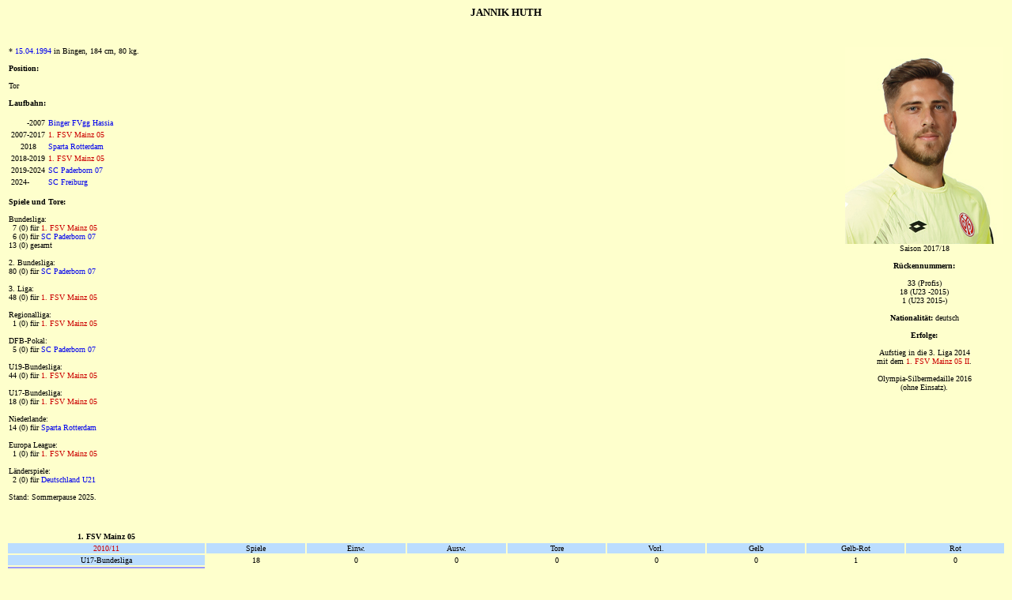

--- FILE ---
content_type: text/html
request_url: http://www.fsv05.de/spieler/huth.html
body_size: 50415
content:

<head>
   <title>FSV 05.de - Online-Archiv des 1. FSV Mainz 05</title>
</head>

<body text="#000000" bgcolor="#feffcc" link="#0000EE" vlink="#0000ee" alink="#0000ee">
<center><font face="verdana" size=-2>

<font size=-1>
<b>JANNIK HUTH</b><br><br><br>
</font>

<table width=100%>
<tr><td valign="top">
<font face="verdana" color="#000000" size=-2>

* <a href="../kalender/1504.html" style="text-decoration:none">15.04.1994</a> in Bingen, 184 cm, 80 kg.<br><br>

<b>Position:</b><br><br>

Tor

<br><br>
<b>Laufbahn:</b><br><br>
<table>
<tr><td align="right"><font face="verdana" color="#000000" size=-2>
<font color="#feffcc">0000</font>-2007
</font></td><td><font face="verdana" color="#000000" size=-2>
<a href="../gegner/hassiabingen.html" style="text-decoration:none">Binger FVgg Hassia</a>
</font></font></td></tr>

<tr><td align="right"><font face="verdana" color="#000000" size=-2>
2007-2017
</font></td><td><font face="verdana" color="#000000" size=-2>
<font color="cc0000">1. FSV Mainz 05
</font></font></td></tr>

<tr><td align="center"><font face="verdana" color="#000000" size=-2>
2018
</font></td><td><font face="verdana" color="#000000" size=-2>
<a href="../gegner/spartarotterdam.html" style="text-decoration:none">Sparta Rotterdam</a>
</font></font></td></tr>

<tr><td align="right"><font face="verdana" color="#000000" size=-2>
2018-2019
</font></td><td><font face="verdana" color="#000000" size=-2>
<font color="cc0000">1. FSV Mainz 05
</font></font></td></tr>

<tr><td align="right"><font face="verdana" color="#000000" size=-2>
2019-2024
</font></td><td><font face="verdana" color="#000000" size=-2>
<a href="../gegner/scpaderborn.html" style="text-decoration:none">SC Paderborn 07</a>
</font></font></td></tr>

<tr><td align="right"><font face="verdana" color="#000000" size=-2>
2024-<font color="#feffcc">0000</font>
</font></td><td><font face="verdana" color="#000000" size=-2>
<a href="../gegner/scfreiburg.html" style="text-decoration:none">SC Freiburg</a>
</font></font></td></tr>

</table>

<br>
<b>Spiele und Tore:</b><br><br>

Bundesliga:<br>
<font color="#feffcc">0</font>7 (0) f&uuml;r <font color="#cc0000">1. FSV Mainz 05</font><br>
<font color="#feffcc">0</font>6 (0) f&uuml;r <a href="../gegner/scpaderborn.html" style="text-decoration:none">SC Paderborn 07</a><br>
13 (0) gesamt<br><br>

2. Bundesliga:<br>
80 (0) f&uuml;r <a href="../gegner/scpaderborn.html" style="text-decoration:none">SC Paderborn 07</a><br><br>

3. Liga:<br>
48 (0) f&uuml;r <font color="#cc0000">1. FSV Mainz 05</font><br><br>

Regionalliga:<br>
<font color="#feffcc">0</font>1 (0) f&uuml;r <font color="#cc0000">1. FSV Mainz 05</font><br><br>

DFB-Pokal:<br>
<font color="#feffcc">0</font>5 (0) f&uuml;r <a href="../gegner/scpaderborn.html" style="text-decoration:none">SC Paderborn 07</a><br><br>

U19-Bundesliga:<br>
44 (0) f&uuml;r <font color="#cc0000">1. FSV Mainz 05</font><br><br>

U17-Bundesliga:<br>
18 (0) f&uuml;r <font color="#cc0000">1. FSV Mainz 05</font><br><br>

Niederlande:<br>
14 (0) f&uuml;r <a href="../gegner/spartarotterdam.html" style="text-decoration:none">Sparta Rotterdam</a><br><br>

Europa League:<br>
<font color="#feffcc">0</font>1 (0) f&uuml;r <font color="#cc0000">1. FSV Mainz 05</font><br><br>

L&auml;nderspiele:<br>
<font color="#feffcc">0</font>2 (0) f&uuml;r <a href="../gegner/deutschland.html#u21" style="text-decoration:none">Deutschland U21</a><br><br>

Stand: Sommerpause 2025.<br><br>

</td><td valign="top" width=200>
<center><img SRC="../zzzpics/2017-18/huth.jpg">
<font face="verdana" color="#000000" size=-2>Saison 2017/18

<br><br><b>R&uuml;ckennummern:</b><br><br>

33 (Profis)<br>18 (U23 -2015)<br>1 (U23 2015-)

<br><br><b>Nationalit&auml;t:</b> deutsch

<br><br><b>Erfolge:</b><br><br>

Aufstieg in die 3. Liga 2014 <br>mit dem <font color="cc0000">1. FSV Mainz 05 II</font>.<br><br>
Olympia-Silbermedaille 2016 <br>(ohne Einsatz).<br>

</td></tr></table>

<br><br>

<table width="100%">

<tr><td width="20%"><font face="verdana" color="#000000" size=-2><center><b>1. FSV Mainz 05
</td><td colspan=8>
</td></tr>

<tr><td bgcolor="#bbddff" width="20%"><font face="verdana" color="#000000" size=-2><center><a href="../2010-11/spieler/huth.html" style="text-decoration:none"><font color="#cc0000">2010/11</font></a>
</td><td bgcolor="#bbddff" width="10%"><font face="verdana" color="#000000" size=-2><center>Spiele
</td><td bgcolor="#bbddff" width="10%"><font face="verdana" color="#000000" size=-2><center>Einw.
</td><td bgcolor="#bbddff" width="10%"><font face="verdana" color="#000000" size=-2><center>Ausw.
</td><td bgcolor="#bbddff" width="10%"><font face="verdana" color="#000000" size=-2><center>Tore
</td><td bgcolor="#bbddff" width="10%"><font face="verdana" color="#000000" size=-2><center>Vorl.
</td><td bgcolor="#bbddff" width="10%"><font face="verdana" color="#000000" size=-2><center>Gelb
</td><td bgcolor="#bbddff" width="10%"><font face="verdana" color="#000000" size=-2><center>Gelb-Rot
</td><td bgcolor="#bbddff" width="10%"><font face="verdana" color="#000000" size=-2><center>Rot
</td></tr>

<tr><td bgcolor="#bbddff" width="20%"><font face="verdana" color="#000000" size=-2><center>U17-Bundesliga
</td><td width="10%"><font face="verdana" color="#000000" size=-2><center>18
</td><td width="10%"><font face="verdana" color="#000000" size=-2><center>0
</td><td width="10%"><font face="verdana" color="#000000" size=-2><center>0
</td><td width="10%"><font face="verdana" color="#000000" size=-2><center>0
</td><td width="10%"><font face="verdana" color="#000000" size=-2><center>0
</td><td width="10%"><font face="verdana" color="#000000" size=-2><center>0
</td><td width="10%"><font face="verdana" color="#000000" size=-2><center>1
</td><td width="10%"><font face="verdana" color="#000000" size=-2><center>0
</td></tr>

<tr><td bgcolor="#9999ff" width="20%"><font face="verdana" color="#ffffff" size=-2><center>U19-Bundesliga
</td><td width="10%"><font face="verdana" color="#000000" size=-2><center>0
</td><td width="10%"><font face="verdana" color="#000000" size=-2><center>0
</td><td width="10%"><font face="verdana" color="#000000" size=-2><center>0
</td><td width="10%"><font face="verdana" color="#000000" size=-2><center>0
</td><td width="10%"><font face="verdana" color="#000000" size=-2><center>0
</td><td width="10%"><font face="verdana" color="#000000" size=-2><center>0
</td><td width="10%"><font face="verdana" color="#000000" size=-2><center>0
</td><td width="10%"><font face="verdana" color="#000000" size=-2><center>0
</td></tr>

<tr><td bgcolor="#9999ff" width="20%"><font face="verdana" color="#ffffff" size=-2><center><a href="../2011-12/spieler/huth.html" style="text-decoration:none"><font color="#ffd118">2011/12</font></a>
</td><td bgcolor="#9999ff" width="10%"><font face="verdana" color="#ffffff" size=-2><center>Spiele
</td><td bgcolor="#9999ff" width="10%"><font face="verdana" color="#ffffff" size=-2><center>Einw.
</td><td bgcolor="#9999ff" width="10%"><font face="verdana" color="#ffffff" size=-2><center>Ausw.
</td><td bgcolor="#9999ff" width="10%"><font face="verdana" color="#ffffff" size=-2><center>Tore
</td><td bgcolor="#9999ff" width="10%"><font face="verdana" color="#ffffff" size=-2><center>Vorl.
</td><td bgcolor="#9999ff" width="10%"><font face="verdana" color="#ffffff" size=-2><center>Gelb
</td><td bgcolor="#9999ff" width="10%"><font face="verdana" color="#ffffff" size=-2><center>Gelb-Rot
</td><td bgcolor="#9999ff" width="10%"><font face="verdana" color="#ffffff" size=-2><center>Rot
</td></tr>

<tr><td bgcolor="#9999ff" width="20%"><font face="verdana" color="#ffffff" size=-2><center>U19-Bundesliga
</td><td width="10%"><font face="verdana" color="#000000" size=-2><center>22
</td><td width="10%"><font face="verdana" color="#000000" size=-2><center>0
</td><td width="10%"><font face="verdana" color="#000000" size=-2><center>0
</td><td width="10%"><font face="verdana" color="#000000" size=-2><center>0
</td><td width="10%"><font face="verdana" color="#000000" size=-2><center>0
</td><td width="10%"><font face="verdana" color="#000000" size=-2><center>1
</td><td width="10%"><font face="verdana" color="#000000" size=-2><center>0
</td><td width="10%"><font face="verdana" color="#000000" size=-2><center>0
</td></tr>

<tr><td bgcolor="#9999ff" width="20%"><font face="verdana" color="#ffffff" size=-2><center><a href="../2012-13/spieler/huth.html" style="text-decoration:none"><font color="#ffd118">2012/13</font></a>
</td><td bgcolor="#9999ff" width="10%"><font face="verdana" color="#ffffff" size=-2><center>Spiele
</td><td bgcolor="#9999ff" width="10%"><font face="verdana" color="#ffffff" size=-2><center>Einw.
</td><td bgcolor="#9999ff" width="10%"><font face="verdana" color="#ffffff" size=-2><center>Ausw.
</td><td bgcolor="#9999ff" width="10%"><font face="verdana" color="#ffffff" size=-2><center>Tore
</td><td bgcolor="#9999ff" width="10%"><font face="verdana" color="#ffffff" size=-2><center>Vorl.
</td><td bgcolor="#9999ff" width="10%"><font face="verdana" color="#ffffff" size=-2><center>Gelb
</td><td bgcolor="#9999ff" width="10%"><font face="verdana" color="#ffffff" size=-2><center>Gelb-Rot
</td><td bgcolor="#9999ff" width="10%"><font face="verdana" color="#ffffff" size=-2><center>Rot
</td></tr>

<tr><td bgcolor="#9999ff" width="20%"><font face="verdana" color="#ffffff" size=-2><center>U19-Bundesliga
</td><td width="10%"><font face="verdana" color="#000000" size=-2><center>22
</td><td width="10%"><font face="verdana" color="#000000" size=-2><center>0
</td><td width="10%"><font face="verdana" color="#000000" size=-2><center>0
</td><td width="10%"><font face="verdana" color="#000000" size=-2><center>0
</td><td width="10%"><font face="verdana" color="#000000" size=-2><center>0
</td><td width="10%"><font face="verdana" color="#000000" size=-2><center>2
</td><td width="10%"><font face="verdana" color="#000000" size=-2><center>0
</td><td width="10%"><font face="verdana" color="#000000" size=-2><center>0
</td></tr>

<tr><td bgcolor="#00cc00" width="20%"><font face="verdana" color="#000000" size=-2><center><a href="../2013-14/spieler/huth.html" style="text-decoration:none">2013/14</a>
</td><td bgcolor="#00cc00" width="10%"><font face="verdana" size=-2><center>Spiele
</td><td bgcolor="#00cc00" width="10%"><font face="verdana" size=-2><center>Einw.
</td><td bgcolor="#00cc00" width="10%"><font face="verdana" size=-2><center>Ausw.
</td><td bgcolor="#00cc00" width="10%"><font face="verdana" size=-2><center>Tore
</td><td bgcolor="#00cc00" width="10%"><font face="verdana" size=-2><center>Vorl.
</td><td bgcolor="#00cc00" width="10%"><font face="verdana" size=-2><center>Gelb
</td><td bgcolor="#00cc00" width="10%"><font face="verdana" size=-2><center>Gelb-Rot
</td><td bgcolor="#00cc00" width="10%"><font face="verdana" size=-2><center>Rot
</td></tr>

<tr><td bgcolor="#00cc00" width="20%"><font face="verdana" color="#000000" size=-2><center>Regionalliga
</td><td width="10%"><font face="verdana" color="#000000" size=-2><center>1
</td><td width="10%"><font face="verdana" color="#000000" size=-2><center>0
</td><td width="10%"><font face="verdana" color="#000000" size=-2><center>0
</td><td width="10%"><font face="verdana" color="#000000" size=-2><center>0
</td><td width="10%"><font face="verdana" color="#000000" size=-2><center>0
</td><td width="10%"><font face="verdana" color="#000000" size=-2><center>0
</td><td width="10%"><font face="verdana" color="#000000" size=-2><center>0
</td><td width="10%"><font face="verdana" color="#000000" size=-2><center>0
</td></tr>

<tr><td bgcolor="#006699" width="20%"><font face="verdana" color="#000000" size=-2><center><a href="../2014-15/spieler/huth.html" style="text-decoration:none"><font color="#ffd118">2014/15</font></a>
</td><td bgcolor="#006699" width="10%"><font face="verdana" color="#ffffff" size=-2><center>Spiele
</td><td bgcolor="#006699" width="10%"><font face="verdana" color="#ffffff" size=-2><center>Einw.
</td><td bgcolor="#006699" width="10%"><font face="verdana" color="#ffffff" size=-2><center>Ausw.
</td><td bgcolor="#006699" width="10%"><font face="verdana" color="#ffffff" size=-2><center>Tore
</td><td bgcolor="#006699" width="10%"><font face="verdana" color="#ffffff" size=-2><center>Vorl.
</td><td bgcolor="#006699" width="10%"><font face="verdana" color="#ffffff" size=-2><center>Gelb
</td><td bgcolor="#006699" width="10%"><font face="verdana" color="#ffffff" size=-2><center>Gelb-Rot
</td><td bgcolor="#006699" width="10%"><font face="verdana" color="#ffffff" size=-2><center>Rot
</td></tr>

<tr><td bgcolor="#006699" width="20%"><font face="verdana" color="#ffffff" size=-2><center>3. Liga
</td><td width="10%"><font face="verdana" color="#000000" size=-2><center>15
</td><td width="10%"><font face="verdana" color="#000000" size=-2><center>0
</td><td width="10%"><font face="verdana" color="#000000" size=-2><center>0
</td><td width="10%"><font face="verdana" color="#000000" size=-2><center>0
</td><td width="10%"><font face="verdana" color="#000000" size=-2><center>0
</td><td width="10%"><font face="verdana" color="#000000" size=-2><center>1
</td><td width="10%"><font face="verdana" color="#000000" size=-2><center>0
</td><td width="10%"><font face="verdana" color="#000000" size=-2><center>0
</td></tr>

<tr><td bgcolor="#cc0000" width="20%"><font face="verdana" color="#ffffff" size=-2><center>Sonstige Spiele
</td><td width="10%"><font face="verdana" color="#000000" size=-2><center>2
</td><td width="10%"><font face="verdana" color="#000000" size=-2><center>0
</td><td width="10%"><font face="verdana" color="#000000" size=-2><center>1
</td><td width="10%"><font face="verdana" color="#000000" size=-2><center>0
</td><td width="10%"><font face="verdana" color="#000000" size=-2><center>0
</td><td width="10%"><font face="verdana" color="#000000" size=-2><center>0
</td><td width="10%"><font face="verdana" color="#000000" size=-2><center>0
</td><td width="10%"><font face="verdana" color="#000000" size=-2><center>0
</td></tr>

<tr><td bgcolor="#cc0000" width="20%"><font face="verdana" color="#000000" size=-2><center><a href="../2015-16/spieler/huth.html" style="text-decoration:none"><font color="#ffd118">2015/16</font></a>
</td><td bgcolor="#cc0000" width="10%"><font face="verdana" color="#ffffff" size=-2><center>Spiele
</td><td bgcolor="#cc0000" width="10%"><font face="verdana" color="#ffffff" size=-2><center>Einw.
</td><td bgcolor="#cc0000" width="10%"><font face="verdana" color="#ffffff" size=-2><center>Ausw.
</td><td bgcolor="#cc0000" width="10%"><font face="verdana" color="#ffffff" size=-2><center>Tore
</td><td bgcolor="#cc0000" width="10%"><font face="verdana" color="#ffffff" size=-2><center>Vorl.
</td><td bgcolor="#cc0000" width="10%"><font face="verdana" color="#ffffff" size=-2><center>Gelb
</td><td bgcolor="#cc0000" width="10%"><font face="verdana" color="#ffffff" size=-2><center>Gelb-Rot
</td><td bgcolor="#cc0000" width="10%"><font face="verdana" color="#ffffff" size=-2><center>Rot
</td></tr>

<tr><td bgcolor="#cc0000" width="20%"><font face="verdana" color="#ffffff" size=-2><center>Bundesliga
</td><td width="10%"><font face="verdana" color="#000000" size=-2><center>0
</td><td width="10%"><font face="verdana" color="#000000" size=-2><center>0
</td><td width="10%"><font face="verdana" color="#000000" size=-2><center>0
</td><td width="10%"><font face="verdana" color="#000000" size=-2><center>0
</td><td width="10%"><font face="verdana" color="#000000" size=-2><center>0
</td><td width="10%"><font face="verdana" color="#000000" size=-2><center>0
</td><td width="10%"><font face="verdana" color="#000000" size=-2><center>0
</td><td width="10%"><font face="verdana" color="#000000" size=-2><center>0
</td></tr>

<tr><td bgcolor="#cc0000" width="20%"><font face="verdana" color="#ffffff" size=-2><center>Sonstige Spiele
</td><td width="10%"><font face="verdana" color="#000000" size=-2><center>5
</td><td width="10%"><font face="verdana" color="#000000" size=-2><center>5
</td><td width="10%"><font face="verdana" color="#000000" size=-2><center>0
</td><td width="10%"><font face="verdana" color="#000000" size=-2><center>0
</td><td width="10%"><font face="verdana" color="#000000" size=-2><center>0
</td><td width="10%"><font face="verdana" color="#000000" size=-2><center>0
</td><td width="10%"><font face="verdana" color="#000000" size=-2><center>0
</td><td width="10%"><font face="verdana" color="#000000" size=-2><center>0
</td></tr>

<tr><td bgcolor="#cc0000" width="20%"><font face="verdana" color="#000000" size=-2><center><font color="ffd118">Insgesamt
</td><td width="10%"><font face="verdana" color="#000000" size=-2><center><font color="cc0000">5
</td><td width="10%"><font face="verdana" color="#000000" size=-2><center><font color="cc0000">5
</td><td width="10%"><font face="verdana" color="#000000" size=-2><center><font color="cc0000">0
</td><td width="10%"><font face="verdana" color="#000000" size=-2><center><font color="cc0000">0
</td><td width="10%"><font face="verdana" color="#000000" size=-2><center><font color="cc0000">0
</td><td width="10%"><font face="verdana" color="#000000" size=-2><center><font color="cc0000">0
</td><td width="10%"><font face="verdana" color="#000000" size=-2><center><font color="cc0000">0
</td><td width="10%"><font face="verdana" color="#000000" size=-2><center><font color="cc0000">0
</td></tr>

<tr><td bgcolor="#006699" width="20%"><font face="verdana" color="#ffffff" size=-2><center>3. Liga
</td><td width="10%"><font face="verdana" color="#000000" size=-2><center>31
</td><td width="10%"><font face="verdana" color="#000000" size=-2><center>0
</td><td width="10%"><font face="verdana" color="#000000" size=-2><center>0
</td><td width="10%"><font face="verdana" color="#000000" size=-2><center>0
</td><td width="10%"><font face="verdana" color="#000000" size=-2><center>0
</td><td width="10%"><font face="verdana" color="#000000" size=-2><center>0
</td><td width="10%"><font face="verdana" color="#000000" size=-2><center>0
</td><td width="10%"><font face="verdana" color="#000000" size=-2><center>0
</td></tr>

<tr><td bgcolor="#cc0000" width="20%"><font face="verdana" color="#000000" size=-2><center><a href="../2016-17/spieler/huth.html" style="text-decoration:none"><font color="#ffd118">2016/17</font></a>
</td><td bgcolor="#cc0000" width="10%"><font face="verdana" color="#ffffff" size=-2><center>Spiele
</td><td bgcolor="#cc0000" width="10%"><font face="verdana" color="#ffffff" size=-2><center>Einw.
</td><td bgcolor="#cc0000" width="10%"><font face="verdana" color="#ffffff" size=-2><center>Ausw.
</td><td bgcolor="#cc0000" width="10%"><font face="verdana" color="#ffffff" size=-2><center>Tore
</td><td bgcolor="#cc0000" width="10%"><font face="verdana" color="#ffffff" size=-2><center>Vorl.
</td><td bgcolor="#cc0000" width="10%"><font face="verdana" color="#ffffff" size=-2><center>Gelb
</td><td bgcolor="#cc0000" width="10%"><font face="verdana" color="#ffffff" size=-2><center>Gelb-Rot
</td><td bgcolor="#cc0000" width="10%"><font face="verdana" color="#ffffff" size=-2><center>Rot
</td></tr>

<tr><td bgcolor="#cc0000" width="20%"><font face="verdana" color="#ffffff" size=-2><center>Bundesliga
</td><td width="10%"><font face="verdana" color="#000000" size=-2><center>7
</td><td width="10%"><font face="verdana" color="#000000" size=-2><center>0
</td><td width="10%"><font face="verdana" color="#000000" size=-2><center>0
</td><td width="10%"><font face="verdana" color="#000000" size=-2><center>0
</td><td width="10%"><font face="verdana" color="#000000" size=-2><center>0
</td><td width="10%"><font face="verdana" color="#000000" size=-2><center>0
</td><td width="10%"><font face="verdana" color="#000000" size=-2><center>0
</td><td width="10%"><font face="verdana" color="#000000" size=-2><center>0
</td></tr>

<tr><td bgcolor="#cc0000" width="20%"><font face="verdana" color="#ffffff" size=-2><center>Europa League
</td><td width="10%"><font face="verdana" color="#000000" size=-2><center>1
</td><td width="10%"><font face="verdana" color="#000000" size=-2><center>0
</td><td width="10%"><font face="verdana" color="#000000" size=-2><center>0
</td><td width="10%"><font face="verdana" color="#000000" size=-2><center>0
</td><td width="10%"><font face="verdana" color="#000000" size=-2><center>0
</td><td width="10%"><font face="verdana" color="#000000" size=-2><center>0
</td><td width="10%"><font face="verdana" color="#000000" size=-2><center>0
</td><td width="10%"><font face="verdana" color="#000000" size=-2><center>0
</td></tr>

<tr><td bgcolor="#cc0000" width="20%"><font face="verdana" color="#ffffff" size=-2><center>Sonstige Spiele
</td><td width="10%"><font face="verdana" color="#000000" size=-2><center>9
</td><td width="10%"><font face="verdana" color="#000000" size=-2><center>5
</td><td width="10%"><font face="verdana" color="#000000" size=-2><center>2
</td><td width="10%"><font face="verdana" color="#000000" size=-2><center>0
</td><td width="10%"><font face="verdana" color="#000000" size=-2><center>0
</td><td width="10%"><font face="verdana" color="#000000" size=-2><center>0
</td><td width="10%"><font face="verdana" color="#000000" size=-2><center>0
</td><td width="10%"><font face="verdana" color="#000000" size=-2><center>0
</td></tr>

<tr><td bgcolor="#cc0000" width="20%"><font face="verdana" color="#000000" size=-2><center><font color="ffd118">Insgesamt
</td><td width="10%"><font face="verdana" color="#000000" size=-2><center><font color="cc0000">17
</td><td width="10%"><font face="verdana" color="#000000" size=-2><center><font color="cc0000">5
</td><td width="10%"><font face="verdana" color="#000000" size=-2><center><font color="cc0000">2
</td><td width="10%"><font face="verdana" color="#000000" size=-2><center><font color="cc0000">0
</td><td width="10%"><font face="verdana" color="#000000" size=-2><center><font color="cc0000">0
</td><td width="10%"><font face="verdana" color="#000000" size=-2><center><font color="cc0000">0
</td><td width="10%"><font face="verdana" color="#000000" size=-2><center><font color="cc0000">0
</td><td width="10%"><font face="verdana" color="#000000" size=-2><center><font color="cc0000">0
</td></tr>

<tr><td bgcolor="#006699" width="20%"><font face="verdana" color="#ffffff" size=-2><center>3. Liga
</td><td width="10%"><font face="verdana" color="#000000" size=-2><center>2
</td><td width="10%"><font face="verdana" color="#000000" size=-2><center>0
</td><td width="10%"><font face="verdana" color="#000000" size=-2><center>0
</td><td width="10%"><font face="verdana" color="#000000" size=-2><center>0
</td><td width="10%"><font face="verdana" color="#000000" size=-2><center>0
</td><td width="10%"><font face="verdana" color="#000000" size=-2><center>0
</td><td width="10%"><font face="verdana" color="#000000" size=-2><center>0
</td><td width="10%"><font face="verdana" color="#000000" size=-2><center>0
</td></tr>

<tr><td bgcolor="#cc0000" width="20%"><font face="verdana" color="#000000" size=-2><center><a href="../2017-18/spieler/huth.html" style="text-decoration:none"><font color="#ffd118">2017/18</font></a>
</td><td bgcolor="#cc0000" width="10%"><font face="verdana" color="#ffffff" size=-2><center>Spiele
</td><td bgcolor="#cc0000" width="10%"><font face="verdana" color="#ffffff" size=-2><center>Einw.
</td><td bgcolor="#cc0000" width="10%"><font face="verdana" color="#ffffff" size=-2><center>Ausw.
</td><td bgcolor="#cc0000" width="10%"><font face="verdana" color="#ffffff" size=-2><center>Tore
</td><td bgcolor="#cc0000" width="10%"><font face="verdana" color="#ffffff" size=-2><center>Vorl.
</td><td bgcolor="#cc0000" width="10%"><font face="verdana" color="#ffffff" size=-2><center>Gelb
</td><td bgcolor="#cc0000" width="10%"><font face="verdana" color="#ffffff" size=-2><center>Gelb-Rot
</td><td bgcolor="#cc0000" width="10%"><font face="verdana" color="#ffffff" size=-2><center>Rot
</td></tr>

<tr><td bgcolor="#cc0000" width="20%"><font face="verdana" color="#ffffff" size=-2><center>Bundesliga
</td><td width="10%"><font face="verdana" color="#000000" size=-2><center>0
</td><td width="10%"><font face="verdana" color="#000000" size=-2><center>0
</td><td width="10%"><font face="verdana" color="#000000" size=-2><center>0
</td><td width="10%"><font face="verdana" color="#000000" size=-2><center>0
</td><td width="10%"><font face="verdana" color="#000000" size=-2><center>0
</td><td width="10%"><font face="verdana" color="#000000" size=-2><center>0
</td><td width="10%"><font face="verdana" color="#000000" size=-2><center>0
</td><td width="10%"><font face="verdana" color="#000000" size=-2><center>0
</td></tr>

<tr><td bgcolor="#cc0000" width="20%"><font face="verdana" color="#ffffff" size=-2><center>Sonstige Spiele
</td><td width="10%"><font face="verdana" color="#000000" size=-2><center>5
</td><td width="10%"><font face="verdana" color="#000000" size=-2><center>3
</td><td width="10%"><font face="verdana" color="#000000" size=-2><center>2
</td><td width="10%"><font face="verdana" color="#000000" size=-2><center>0
</td><td width="10%"><font face="verdana" color="#000000" size=-2><center>0
</td><td width="10%"><font face="verdana" color="#000000" size=-2><center>0
</td><td width="10%"><font face="verdana" color="#000000" size=-2><center>0
</td><td width="10%"><font face="verdana" color="#000000" size=-2><center>0
</td></tr>

<tr><td bgcolor="#cc0000" width="20%"><font face="verdana" color="#000000" size=-2><center><font color="ffd118">Insgesamt
</td><td width="10%"><font face="verdana" color="#000000" size=-2><center><font color="cc0000">5
</td><td width="10%"><font face="verdana" color="#000000" size=-2><center><font color="cc0000">3
</td><td width="10%"><font face="verdana" color="#000000" size=-2><center><font color="cc0000">2
</td><td width="10%"><font face="verdana" color="#000000" size=-2><center><font color="cc0000">0
</td><td width="10%"><font face="verdana" color="#000000" size=-2><center><font color="cc0000">0
</td><td width="10%"><font face="verdana" color="#000000" size=-2><center><font color="cc0000">0
</td><td width="10%"><font face="verdana" color="#000000" size=-2><center><font color="cc0000">0
</td><td width="10%"><font face="verdana" color="#000000" size=-2><center><font color="cc0000">0
</td></tr>

<tr><td bgcolor="#0000ee" width="20%"><font face="verdana" color="#ffffff" size=-2><center>Alle Spiele
</td><td bgcolor="#0000ee" width="10%"><font face="verdana" color="#ffffff" size=-2><center>141
</td><td bgcolor="#0000ee" width="10%"><font face="verdana" color="#ffffff" size=-2><center>13
</td><td bgcolor="#0000ee" width="10%"><font face="verdana" color="#ffffff" size=-2><center>5
</td><td bgcolor="#0000ee" width="10%"><font face="verdana" color="#ffffff" size=-2><center>0
</td><td bgcolor="#0000ee" width="10%"><font face="verdana" color="#ffffff" size=-2><center>0
</td><td bgcolor="#0000ee" width="10%"><font face="verdana" color="#ffffff" size=-2><center>4
</td><td bgcolor="#0000ee" width="10%"><font face="verdana" color="#ffffff" size=-2><center>1
</td><td bgcolor="#0000ee" width="10%"><font face="verdana" color="#ffffff" size=-2><center>0
</td></tr>

</table><br><table width="100%">

<tr><td width="20%"><font face="verdana" color="#000000" size=-2><center><b><a href="../gegner/spartarotterdam.html" style="text-decoration:none">Sparta Rotterdam</a>
</td><td colspan=8>
</td></tr>

<tr><td bgcolor="#feffcc" width="20%"><font face="verdana" color="#000000" size=-2><center>Niederlande
</td><td width="10%"><font face="verdana" color="#000000" size=-2><center>14
</td><td width="10%"><font face="verdana" color="#000000" size=-2><center>0
</td><td width="10%"><font face="verdana" color="#000000" size=-2><center>0
</td><td width="10%"><font face="verdana" color="#000000" size=-2><center>0
</td><td width="10%"><font face="verdana" color="#000000" size=-2><center>
</td><td width="10%"><font face="verdana" color="#000000" size=-2><center>0
</td><td width="10%"><font face="verdana" color="#000000" size=-2><center>0
</td><td width="10%"><font face="verdana" color="#000000" size=-2><center>0
</td></tr>

</table><br><table width="100%">

<tr><td width="20%"><font face="verdana" color="#000000" size=-2><center><b>1. FSV Mainz 05
</td><td colspan=8>
</td></tr>

<tr><td bgcolor="#cc0000" width="20%"><font face="verdana" color="#000000" size=-2><center><a href="../2018-19/spieler/huth.html" style="text-decoration:none"><font color="#ffd118">2018/19</font></a>
</td><td bgcolor="#cc0000" width="10%"><font face="verdana" color="#ffffff" size=-2><center>Spiele
</td><td bgcolor="#cc0000" width="10%"><font face="verdana" color="#ffffff" size=-2><center>Einw.
</td><td bgcolor="#cc0000" width="10%"><font face="verdana" color="#ffffff" size=-2><center>Ausw.
</td><td bgcolor="#cc0000" width="10%"><font face="verdana" color="#ffffff" size=-2><center>Tore
</td><td bgcolor="#cc0000" width="10%"><font face="verdana" color="#ffffff" size=-2><center>Vorl.
</td><td bgcolor="#cc0000" width="10%"><font face="verdana" color="#ffffff" size=-2><center>Gelb
</td><td bgcolor="#cc0000" width="10%"><font face="verdana" color="#ffffff" size=-2><center>Gelb-Rot
</td><td bgcolor="#cc0000" width="10%"><font face="verdana" color="#ffffff" size=-2><center>Rot
</td></tr>

<tr><td bgcolor="#cc0000" width="20%"><font face="verdana" color="#ffffff" size=-2><center>Bundesliga
</td><td width="10%"><font face="verdana" color="#000000" size=-2><center>0
</td><td width="10%"><font face="verdana" color="#000000" size=-2><center>0
</td><td width="10%"><font face="verdana" color="#000000" size=-2><center>0
</td><td width="10%"><font face="verdana" color="#000000" size=-2><center>0
</td><td width="10%"><font face="verdana" color="#000000" size=-2><center>0
</td><td width="10%"><font face="verdana" color="#000000" size=-2><center>0
</td><td width="10%"><font face="verdana" color="#000000" size=-2><center>0
</td><td width="10%"><font face="verdana" color="#000000" size=-2><center>0
</td></tr>

<tr><td bgcolor="#cc0000" width="20%"><font face="verdana" color="#ffffff" size=-2><center>Sonstige Spiele
</td><td width="10%"><font face="verdana" color="#000000" size=-2><center>10
</td><td width="10%"><font face="verdana" color="#000000" size=-2><center>4
</td><td width="10%"><font face="verdana" color="#000000" size=-2><center>4
</td><td width="10%"><font face="verdana" color="#000000" size=-2><center>0
</td><td width="10%"><font face="verdana" color="#000000" size=-2><center>0
</td><td width="10%"><font face="verdana" color="#000000" size=-2><center>0
</td><td width="10%"><font face="verdana" color="#000000" size=-2><center>0
</td><td width="10%"><font face="verdana" color="#000000" size=-2><center>0
</td></tr>

<tr><td bgcolor="#cc0000" width="20%"><font face="verdana" color="#000000" size=-2><center><font color="ffd118">Insgesamt
</td><td width="10%"><font face="verdana" color="#000000" size=-2><center><font color="cc0000">10
</td><td width="10%"><font face="verdana" color="#000000" size=-2><center><font color="cc0000">4
</td><td width="10%"><font face="verdana" color="#000000" size=-2><center><font color="cc0000">4
</td><td width="10%"><font face="verdana" color="#000000" size=-2><center><font color="cc0000">0
</td><td width="10%"><font face="verdana" color="#000000" size=-2><center><font color="cc0000">0
</td><td width="10%"><font face="verdana" color="#000000" size=-2><center><font color="cc0000">0
</td><td width="10%"><font face="verdana" color="#000000" size=-2><center><font color="cc0000">0
</td><td width="10%"><font face="verdana" color="#000000" size=-2><center><font color="cc0000">0
</td></tr>

<tr><td bgcolor="#0000ee" width="20%"><font face="verdana" color="#ffffff" size=-2><center>Alle Spiele
</td><td bgcolor="#0000ee" width="10%"><font face="verdana" color="#ffffff" size=-2><center>10
</td><td bgcolor="#0000ee" width="10%"><font face="verdana" color="#ffffff" size=-2><center>4
</td><td bgcolor="#0000ee" width="10%"><font face="verdana" color="#ffffff" size=-2><center>4
</td><td bgcolor="#0000ee" width="10%"><font face="verdana" color="#ffffff" size=-2><center>0
</td><td bgcolor="#0000ee" width="10%"><font face="verdana" color="#ffffff" size=-2><center>0
</td><td bgcolor="#0000ee" width="10%"><font face="verdana" color="#ffffff" size=-2><center>0
</td><td bgcolor="#0000ee" width="10%"><font face="verdana" color="#ffffff" size=-2><center>0
</td><td bgcolor="#0000ee" width="10%"><font face="verdana" color="#ffffff" size=-2><center>0
</td></tr>

</table><br><table width="100%">

<tr><td width="20%"><font face="verdana" color="#000000" size=-2><center><b><a href="../gegner/scpaderborn.html" style="text-decoration:none">SC Paderborn 07</a>
</td><td colspan=8>
</td></tr>

<tr><td bgcolor="#feffcc" width="20%"><font face="verdana" color="#000000" size=-2><center><b>2019/20
</td><td bgcolor="#feffcc" width="10%"><font face="verdana" color="#000000" size=-2><center>Spiele
</td><td bgcolor="#feffcc" width="10%"><font face="verdana" color="#000000" size=-2><center>Einw.
</td><td bgcolor="#feffcc" width="10%"><font face="verdana" color="#000000" size=-2><center>Ausw.
</td><td bgcolor="#feffcc" width="10%"><font face="verdana" color="#000000" size=-2><center>Tore
</td><td bgcolor="#feffcc" width="10%"><font face="verdana" color="#000000" size=-2><center>Vorl.
</td><td bgcolor="#feffcc" width="10%"><font face="verdana" color="#000000" size=-2><center>Gelb
</td><td bgcolor="#feffcc" width="10%"><font face="verdana" color="#000000" size=-2><center>Gelb-Rot
</td><td bgcolor="#feffcc" width="10%"><font face="verdana" color="#000000" size=-2><center>Rot
</td></tr>

<tr><td bgcolor="#feffcc" width="20%"><font face="verdana" color="#000000" size=-2><center>Bundesliga
</td><td width="10%"><font face="verdana" color="#000000" size=-2><center>6
</td><td width="10%"><font face="verdana" color="#000000" size=-2><center>0
</td><td width="10%"><font face="verdana" color="#000000" size=-2><center>0
</td><td width="10%"><font face="verdana" color="#000000" size=-2><center>0
</td><td width="10%"><font face="verdana" color="#000000" size=-2><center>
</td><td width="10%"><font face="verdana" color="#000000" size=-2><center>0
</td><td width="10%"><font face="verdana" color="#000000" size=-2><center>0
</td><td width="10%"><font face="verdana" color="#000000" size=-2><center>0
</td></tr>

<tr><td bgcolor="#feffcc" width="20%"><font face="verdana" color="#000000" size=-2><center>Pokal
</td><td width="10%"><font face="verdana" color="#000000" size=-2><center>2
</td><td width="10%"><font face="verdana" color="#000000" size=-2><center>0
</td><td width="10%"><font face="verdana" color="#000000" size=-2><center>0
</td><td width="10%"><font face="verdana" color="#000000" size=-2><center>0
</td><td width="10%"><font face="verdana" color="#000000" size=-2><center>
</td><td width="10%"><font face="verdana" color="#000000" size=-2><center>0
</td><td width="10%"><font face="verdana" color="#000000" size=-2><center>0
</td><td width="10%"><font face="verdana" color="#000000" size=-2><center>0
</td></tr>

<tr><td bgcolor="#feffcc" width="20%"><font face="verdana" color="#000000" size=-2><center>Insgesamt
</td><td width="10%"><font face="verdana" color="#000000" size=-2><center><font color="cc0000">8
</td><td width="10%"><font face="verdana" color="#000000" size=-2><center><font color="cc0000">0
</td><td width="10%"><font face="verdana" color="#000000" size=-2><center><font color="cc0000">0
</td><td width="10%"><font face="verdana" color="#000000" size=-2><center><font color="cc0000">0
</td><td width="10%"><font face="verdana" color="#000000" size=-2><center><font color="cc0000">
</td><td width="10%"><font face="verdana" color="#000000" size=-2><center><font color="cc0000">0
</td><td width="10%"><font face="verdana" color="#000000" size=-2><center><font color="cc0000">0
</td><td width="10%"><font face="verdana" color="#000000" size=-2><center><font color="cc0000">0
</td></tr>

<tr><td bgcolor="#feffcc" width="20%"><font face="verdana" color="#000000" size=-2><center><b>2020/21
</td><td bgcolor="#feffcc" width="10%"><font face="verdana" color="#000000" size=-2><center>Spiele
</td><td bgcolor="#feffcc" width="10%"><font face="verdana" color="#000000" size=-2><center>Einw.
</td><td bgcolor="#feffcc" width="10%"><font face="verdana" color="#000000" size=-2><center>Ausw.
</td><td bgcolor="#feffcc" width="10%"><font face="verdana" color="#000000" size=-2><center>Tore
</td><td bgcolor="#feffcc" width="10%"><font face="verdana" color="#000000" size=-2><center>Vorl.
</td><td bgcolor="#feffcc" width="10%"><font face="verdana" color="#000000" size=-2><center>Gelb
</td><td bgcolor="#feffcc" width="10%"><font face="verdana" color="#000000" size=-2><center>Gelb-Rot
</td><td bgcolor="#feffcc" width="10%"><font face="verdana" color="#000000" size=-2><center>Rot
</td></tr>

<tr><td bgcolor="#feffcc" width="20%"><font face="verdana" color="#000000" size=-2><center>2. Bundesliga
</td><td width="10%"><font face="verdana" color="#000000" size=-2><center>1
</td><td width="10%"><font face="verdana" color="#000000" size=-2><center>0
</td><td width="10%"><font face="verdana" color="#000000" size=-2><center>0
</td><td width="10%"><font face="verdana" color="#000000" size=-2><center>0
</td><td width="10%"><font face="verdana" color="#000000" size=-2><center>
</td><td width="10%"><font face="verdana" color="#000000" size=-2><center>0
</td><td width="10%"><font face="verdana" color="#000000" size=-2><center>0
</td><td width="10%"><font face="verdana" color="#000000" size=-2><center>0
</td></tr>

<tr><td bgcolor="#feffcc" width="20%"><font face="verdana" color="#000000" size=-2><center><b>2021/22
</td><td bgcolor="#feffcc" width="10%"><font face="verdana" color="#000000" size=-2><center>Spiele
</td><td bgcolor="#feffcc" width="10%"><font face="verdana" color="#000000" size=-2><center>Einw.
</td><td bgcolor="#feffcc" width="10%"><font face="verdana" color="#000000" size=-2><center>Ausw.
</td><td bgcolor="#feffcc" width="10%"><font face="verdana" color="#000000" size=-2><center>Tore
</td><td bgcolor="#feffcc" width="10%"><font face="verdana" color="#000000" size=-2><center>Vorl.
</td><td bgcolor="#feffcc" width="10%"><font face="verdana" color="#000000" size=-2><center>Gelb
</td><td bgcolor="#feffcc" width="10%"><font face="verdana" color="#000000" size=-2><center>Gelb-Rot
</td><td bgcolor="#feffcc" width="10%"><font face="verdana" color="#000000" size=-2><center>Rot
</td></tr>

<tr><td bgcolor="#feffcc" width="20%"><font face="verdana" color="#000000" size=-2><center>2. Bundesliga
</td><td width="10%"><font face="verdana" color="#000000" size=-2><center>34
</td><td width="10%"><font face="verdana" color="#000000" size=-2><center>0
</td><td width="10%"><font face="verdana" color="#000000" size=-2><center>0
</td><td width="10%"><font face="verdana" color="#000000" size=-2><center>0
</td><td width="10%"><font face="verdana" color="#000000" size=-2><center>
</td><td width="10%"><font face="verdana" color="#000000" size=-2><center>0
</td><td width="10%"><font face="verdana" color="#000000" size=-2><center>0
</td><td width="10%"><font face="verdana" color="#000000" size=-2><center>0
</td></tr>

<tr><td bgcolor="#feffcc" width="20%"><font face="verdana" color="#000000" size=-2><center>Pokal
</td><td width="10%"><font face="verdana" color="#000000" size=-2><center>1
</td><td width="10%"><font face="verdana" color="#000000" size=-2><center>0
</td><td width="10%"><font face="verdana" color="#000000" size=-2><center>0
</td><td width="10%"><font face="verdana" color="#000000" size=-2><center>0
</td><td width="10%"><font face="verdana" color="#000000" size=-2><center>
</td><td width="10%"><font face="verdana" color="#000000" size=-2><center>0
</td><td width="10%"><font face="verdana" color="#000000" size=-2><center>0
</td><td width="10%"><font face="verdana" color="#000000" size=-2><center>0
</td></tr>

<tr><td bgcolor="#feffcc" width="20%"><font face="verdana" color="#000000" size=-2><center>Insgesamt
</td><td width="10%"><font face="verdana" color="#000000" size=-2><center><font color="cc0000">35
</td><td width="10%"><font face="verdana" color="#000000" size=-2><center><font color="cc0000">0
</td><td width="10%"><font face="verdana" color="#000000" size=-2><center><font color="cc0000">0
</td><td width="10%"><font face="verdana" color="#000000" size=-2><center><font color="cc0000">0
</td><td width="10%"><font face="verdana" color="#000000" size=-2><center><font color="cc0000">
</td><td width="10%"><font face="verdana" color="#000000" size=-2><center><font color="cc0000">0
</td><td width="10%"><font face="verdana" color="#000000" size=-2><center><font color="cc0000">0
</td><td width="10%"><font face="verdana" color="#000000" size=-2><center><font color="cc0000">0
</td></tr>

<tr><td bgcolor="#feffcc" width="20%"><font face="verdana" color="#000000" size=-2><center><b>2022/23
</td><td bgcolor="#feffcc" width="10%"><font face="verdana" color="#000000" size=-2><center>Spiele
</td><td bgcolor="#feffcc" width="10%"><font face="verdana" color="#000000" size=-2><center>Einw.
</td><td bgcolor="#feffcc" width="10%"><font face="verdana" color="#000000" size=-2><center>Ausw.
</td><td bgcolor="#feffcc" width="10%"><font face="verdana" color="#000000" size=-2><center>Tore
</td><td bgcolor="#feffcc" width="10%"><font face="verdana" color="#000000" size=-2><center>Vorl.
</td><td bgcolor="#feffcc" width="10%"><font face="verdana" color="#000000" size=-2><center>Gelb
</td><td bgcolor="#feffcc" width="10%"><font face="verdana" color="#000000" size=-2><center>Gelb-Rot
</td><td bgcolor="#feffcc" width="10%"><font face="verdana" color="#000000" size=-2><center>Rot
</td></tr>

<tr><td bgcolor="#feffcc" width="20%"><font face="verdana" color="#000000" size=-2><center>2. Bundesliga
</td><td width="10%"><font face="verdana" color="#000000" size=-2><center>31
</td><td width="10%"><font face="verdana" color="#000000" size=-2><center>0
</td><td width="10%"><font face="verdana" color="#000000" size=-2><center>0
</td><td width="10%"><font face="verdana" color="#000000" size=-2><center>0
</td><td width="10%"><font face="verdana" color="#000000" size=-2><center>
</td><td width="10%"><font face="verdana" color="#000000" size=-2><center>2
</td><td width="10%"><font face="verdana" color="#000000" size=-2><center>0
</td><td width="10%"><font face="verdana" color="#000000" size=-2><center>1
</td></tr>

<tr><td bgcolor="#feffcc" width="20%"><font face="verdana" color="#000000" size=-2><center>Pokal
</td><td width="10%"><font face="verdana" color="#000000" size=-2><center>1
</td><td width="10%"><font face="verdana" color="#000000" size=-2><center>0
</td><td width="10%"><font face="verdana" color="#000000" size=-2><center>0
</td><td width="10%"><font face="verdana" color="#000000" size=-2><center>0
</td><td width="10%"><font face="verdana" color="#000000" size=-2><center>
</td><td width="10%"><font face="verdana" color="#000000" size=-2><center>0
</td><td width="10%"><font face="verdana" color="#000000" size=-2><center>0
</td><td width="10%"><font face="verdana" color="#000000" size=-2><center>0
</td></tr>

<tr><td bgcolor="#feffcc" width="20%"><font face="verdana" color="#000000" size=-2><center>Insgesamt
</td><td width="10%"><font face="verdana" color="#000000" size=-2><center><font color="cc0000">32
</td><td width="10%"><font face="verdana" color="#000000" size=-2><center><font color="cc0000">0
</td><td width="10%"><font face="verdana" color="#000000" size=-2><center><font color="cc0000">0
</td><td width="10%"><font face="verdana" color="#000000" size=-2><center><font color="cc0000">0
</td><td width="10%"><font face="verdana" color="#000000" size=-2><center><font color="cc0000">
</td><td width="10%"><font face="verdana" color="#000000" size=-2><center><font color="cc0000">2
</td><td width="10%"><font face="verdana" color="#000000" size=-2><center><font color="cc0000">0
</td><td width="10%"><font face="verdana" color="#000000" size=-2><center><font color="cc0000">1
</td></tr>

<tr><td bgcolor="#feffcc" width="20%"><font face="verdana" color="#000000" size=-2><center><b>2023/24
</td><td bgcolor="#feffcc" width="10%"><font face="verdana" color="#000000" size=-2><center>Spiele
</td><td bgcolor="#feffcc" width="10%"><font face="verdana" color="#000000" size=-2><center>Einw.
</td><td bgcolor="#feffcc" width="10%"><font face="verdana" color="#000000" size=-2><center>Ausw.
</td><td bgcolor="#feffcc" width="10%"><font face="verdana" color="#000000" size=-2><center>Tore
</td><td bgcolor="#feffcc" width="10%"><font face="verdana" color="#000000" size=-2><center>Vorl.
</td><td bgcolor="#feffcc" width="10%"><font face="verdana" color="#000000" size=-2><center>Gelb
</td><td bgcolor="#feffcc" width="10%"><font face="verdana" color="#000000" size=-2><center>Gelb-Rot
</td><td bgcolor="#feffcc" width="10%"><font face="verdana" color="#000000" size=-2><center>Rot
</td></tr>

<tr><td bgcolor="#feffcc" width="20%"><font face="verdana" color="#000000" size=-2><center>2. Bundesliga
</td><td width="10%"><font face="verdana" color="#000000" size=-2><center>14
</td><td width="10%"><font face="verdana" color="#000000" size=-2><center>0
</td><td width="10%"><font face="verdana" color="#000000" size=-2><center>0
</td><td width="10%"><font face="verdana" color="#000000" size=-2><center>0
</td><td width="10%"><font face="verdana" color="#000000" size=-2><center>
</td><td width="10%"><font face="verdana" color="#000000" size=-2><center>0
</td><td width="10%"><font face="verdana" color="#000000" size=-2><center>0
</td><td width="10%"><font face="verdana" color="#000000" size=-2><center>0
</td></tr>

<tr><td bgcolor="#feffcc" width="20%"><font face="verdana" color="#000000" size=-2><center>Pokal
</td><td width="10%"><font face="verdana" color="#000000" size=-2><center>1
</td><td width="10%"><font face="verdana" color="#000000" size=-2><center>0
</td><td width="10%"><font face="verdana" color="#000000" size=-2><center>0
</td><td width="10%"><font face="verdana" color="#000000" size=-2><center>0
</td><td width="10%"><font face="verdana" color="#000000" size=-2><center>
</td><td width="10%"><font face="verdana" color="#000000" size=-2><center>0
</td><td width="10%"><font face="verdana" color="#000000" size=-2><center>0
</td><td width="10%"><font face="verdana" color="#000000" size=-2><center>0
</td></tr>

<tr><td bgcolor="#feffcc" width="20%"><font face="verdana" color="#000000" size=-2><center>Insgesamt
</td><td width="10%"><font face="verdana" color="#000000" size=-2><center><font color="cc0000">15
</td><td width="10%"><font face="verdana" color="#000000" size=-2><center><font color="cc0000">0
</td><td width="10%"><font face="verdana" color="#000000" size=-2><center><font color="cc0000">0
</td><td width="10%"><font face="verdana" color="#000000" size=-2><center><font color="cc0000">0
</td><td width="10%"><font face="verdana" color="#000000" size=-2><center><font color="cc0000">
</td><td width="10%"><font face="verdana" color="#000000" size=-2><center><font color="cc0000">0
</td><td width="10%"><font face="verdana" color="#000000" size=-2><center><font color="cc0000">0
</td><td width="10%"><font face="verdana" color="#000000" size=-2><center><font color="cc0000">0
</td></tr>

<tr><td width="20%"><font face="verdana" size=-2><center><b>Alle Spiele
</td><td width="10%"><font face="verdana" size=-2><center><b>80
</td><td width="10%"><font face="verdana" size=-2><center><b>0
</td><td width="10%"><font face="verdana" size=-2><center><b>0
</td><td width="10%"><font face="verdana" size=-2><center><b>0
</td><td width="10%"><font face="verdana" size=-2><center><b>0
</td><td width="10%"><font face="verdana" size=-2><center><b>2
</td><td width="10%"><font face="verdana" size=-2><center><b>0
</td><td width="10%"><font face="verdana" size=-2><center><b>1
</td></tr>

</table><br><table width="100%">

<tr><td width="20%"><font face="verdana" color="#000000" size=-2><center><b><a href="../gegner/scfreiburg.html" style="text-decoration:none">SC Freiburg</a>
</td><td colspan=8>
</td></tr>

<tr><td bgcolor="#feffcc" width="20%"><font face="verdana" color="#000000" size=-2><center><b>2024/25
</td><td bgcolor="#feffcc" width="10%"><font face="verdana" color="#000000" size=-2><center>Spiele
</td><td bgcolor="#feffcc" width="10%"><font face="verdana" color="#000000" size=-2><center>Einw.
</td><td bgcolor="#feffcc" width="10%"><font face="verdana" color="#000000" size=-2><center>Ausw.
</td><td bgcolor="#feffcc" width="10%"><font face="verdana" color="#000000" size=-2><center>Tore
</td><td bgcolor="#feffcc" width="10%"><font face="verdana" color="#000000" size=-2><center>Vorl.
</td><td bgcolor="#feffcc" width="10%"><font face="verdana" color="#000000" size=-2><center>Gelb
</td><td bgcolor="#feffcc" width="10%"><font face="verdana" color="#000000" size=-2><center>Gelb-Rot
</td><td bgcolor="#feffcc" width="10%"><font face="verdana" color="#000000" size=-2><center>Rot
</td></tr>

<tr><td bgcolor="#feffcc" width="20%"><font face="verdana" color="#000000" size=-2><center>Bundesliga
</td><td width="10%"><font face="verdana" color="#000000" size=-2><center>0
</td><td width="10%"><font face="verdana" color="#000000" size=-2><center>0
</td><td width="10%"><font face="verdana" color="#000000" size=-2><center>0
</td><td width="10%"><font face="verdana" color="#000000" size=-2><center>0
</td><td width="10%"><font face="verdana" color="#000000" size=-2><center>0
</td><td width="10%"><font face="verdana" color="#000000" size=-2><center>0
</td><td width="10%"><font face="verdana" color="#000000" size=-2><center>0
</td><td width="10%"><font face="verdana" color="#000000" size=-2><center>0
</td></tr>

</table>

</font></font></font>

</body>
</html>
